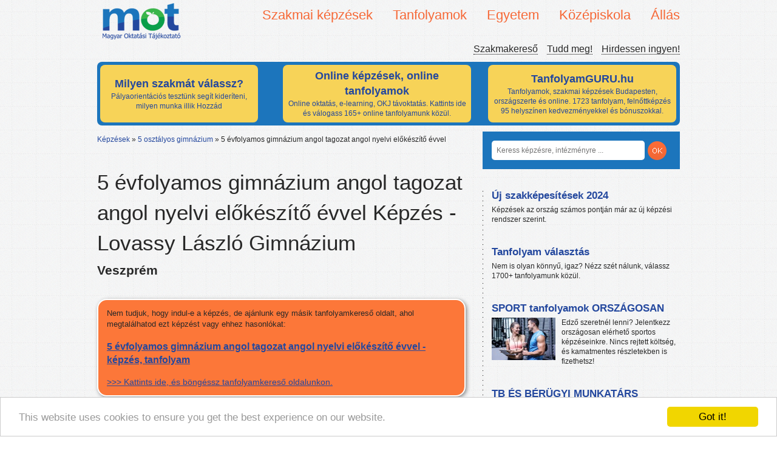

--- FILE ---
content_type: text/html; charset=UTF-8
request_url: https://mot.hu/kepzes/5-evfolyamos-gimnazium-emelt-szintu-angol-kepzes7
body_size: 8919
content:
<!doctype html>
<!--[if lt IE 7]>
<html class="no-js lt-ie9 lt-ie8 lt-ie7" lang="hu"> <![endif]-->
<!--[if IE 7]>
<html class="no-js lt-ie9 lt-ie8" lang="hu"> <![endif]-->
<!--[if IE 8]>
<html class="no-js lt-ie9" lang="hu"> <![endif]-->
<!--[if gt IE 8]><!-->
<html class="no-js" lang="hu"> <!--<![endif]-->
<head>
    <meta http-equiv="Content-Type" content="text/html; charset=UTF-8" />
    <meta http-equiv="X-UA-Compatible" content="IE=edge,chrome=1">

    <link rel="stylesheet" href="/fancybox/source/jquery.fancybox.css?v=2.1.5" type="text/css" media="screen" />
    <script type="text/javascript" src="/fancybox/source/jquery.fancybox.pack.js?v=2.1.5"></script>

    <title>5 évfolyamos gimnázium angol tagozat angol nyelvi előkészítő évvel képzés - Lovassy László Gimnázium</title>
    <meta name="description" content="Árak, informácók: 5 évfolyamos gimnázium angol tagozat angol nyelvi előkészítő évvel tanfolyam Veszprém. Válogass több tízezer kedvezményes képzés közül. ">
            <meta property="og:title" content="5 évfolyamos gimnázium angol tagozat angol nyelvi előkészítő évvel"/>
    <meta property="og:type" content="school"/>
    <meta property="og:url" content="http://www.facebook.com/pages/Tov%C3%A1bbtanul%C3%A1s/122811061150646"/>
    <meta property="og:image"
          content="http://mot.hu/bundles/frontend/img/logo.png"/>
    <meta property="og:site_name" content="MOT"/>
    <meta property="og:description"
          content=""/>
    <meta name="author" content="">
    <link rel="canonical" href="https://mot.hu/kepzes/5-evfolyamos-gimnazium-emelt-szintu-angol-kepzes7">
    <meta name="viewport" content="width=device-width">
    <meta name="google-site-verification" content="j05ji6-Q7VbmvLXKSjY13kaw3HMmYremBYGoJv-D0KI" />

    <link rel="stylesheet" href="/bundles/motadmin/chosen/chosen.css"/>

        <link href="/css/75d6379.css" rel="stylesheet">
    
    
    <script src="/bundles/frontend/js/libs/modernizr-2.5.3.min.js"></script>
    <script type="text/javascript">
        var layer = true;
    </script>

    <script src="//ajax.googleapis.com/ajax/libs/jquery/1.7.2/jquery.min.js"></script>
    <script>window.jQuery || document.write('<script src="/bundles/frontend/js/libs/jquery-1.7.2.min.js"><\/script>')</script>

    <script type="text/javascript">

        var _gaq = _gaq || [];
        _gaq.push(['_setAccount', 'UA-138163759-1']);
        _gaq.push(['_trackPageview']);

        (function() {
            var ga = document.createElement('script'); ga.type = 'text/javascript'; ga.async = true;
            ga.src = ('https:' == document.location.protocol ? 'https://ssl' : 'http://www') + '.google-analytics.com/ga.js';
            var s = document.getElementsByTagName('script')[0]; s.parentNode.insertBefore(ga, s);
        })();

    </script>

	<!-- Facebook Pixel Code -->
	<script>
	  !function(f,b,e,v,n,t,s)
	  {if(f.fbq)return;n=f.fbq=function(){n.callMethod?
	  n.callMethod.apply(n,arguments):n.queue.push(arguments)};
	  if(!f._fbq)f._fbq=n;n.push=n;n.loaded=!0;n.version='2.0';
	  n.queue=[];t=b.createElement(e);t.async=!0;
	  t.src=v;s=b.getElementsByTagName(e)[0];
	  s.parentNode.insertBefore(t,s)}(window, document,'script',
	  'https://connect.facebook.net/en_US/fbevents.js');
	  fbq('init', '429442177848096');
	  fbq('track', 'PageView');
	</script>
	<noscript><img height='1' width='1' style='display:none'
	  src='https://www.facebook.com/tr?id=429442177848096&ev=PageView&noscript=1'
	/></noscript>
	<!-- End Facebook Pixel Code -->


    <!-- Begin Cookie Consent plugin by Silktide - http://silktide.com/cookieconsent -->
    <script type="text/javascript">
	window.cookieconsent_options = {"message":"This website uses cookies to ensure you get the best experience on our website.","dismiss":"Got it!","learnMore":"More info","link":null,"theme":"light-bottom"};
    </script>

    <script type="text/javascript" src="//cdnjs.cloudflare.com/ajax/libs/cookieconsent2/1.0.9/cookieconsent.min.js"></script>
    <!-- End Cookie Consent plugin -->


</head>
<body>


<header id="header">
<!--
    <div id="bg">

    </div>
--> 
<!--  
    <div id="ad">
        <p>Tudd meg, mi lehet álmaid munkája, álmaid képzése!<small>Online segítünk, hogy megtaláld!</small></p>-->
<!--    </div>-->

    
    <div class="logo">
        <a href="/"><img src="/bundles/frontend/img/logo.png" alt="MOT - Magyar Oktatási Tájékoztató" title="Képzési, oktatási tájékoztató, szakmakereső oldal"></a>
    </div>
        <div id="nav-content">
        <nav id="primary">
            <ul class="dropdown">
                                <li><span>Szakmai képzések</span>
                    <ul>
                                                <li><a href="/kepzesek/szakmai-kepzesek/erettsegi-utani-szakkepzes" title="Érettségi utáni szakképzés"  >Érettségi utáni szakképzés</a></li>
                                                <li><a href="/kepzesek/szakmai-kepzesek/okj-kepzesek" title="OKJ képzések"  >OKJ képzések</a></li>
                                                <li><a href="/kepzesek/szakmai-kepzesek/szakkepesitesek-es-reszszakkepesitesek" title="Szakképesítések és részszakképesítések"  >Szakképesítések és részszakképesítések</a></li>
                                            </ul>
                </li>
                                <li><span>Tanfolyamok</span>
                    <ul>
                                                <li><a href="/kepzesek/tanfolyamok/autosiskolak" title="Autósiskolák"  >Autósiskolák</a></li>
                                                <li><a href="/kepzesek/tanfolyamok/felnottkepzo-tanfolyamok" title="Felnőttképző tanfolyamok"  >Felnőttképző tanfolyamok</a></li>
                                                <li><a href="/kepzesek/tanfolyamok/hatosagi-kepzesek" title="Hatósági képzések"  >Hatósági képzések</a></li>
                                                <li><a href="/kepzesek/tanfolyamok/hobbi-tanfolyamok" title="Hobbi tanfolyamok"  >Hobbi tanfolyamok</a></li>
                                                <li><a href="/kepzesek/tanfolyamok/nyelvtanfolyamok" title="Nyelvtanfolyamok"  >Nyelvtanfolyamok</a></li>
                                                <li><a href="/kepzesek/tanfolyamok/szamitastechnikai-tanfolyamok" title="Számítástechnikai tanfolyamok"  >Számítástechnikai tanfolyamok</a></li>
                                                <li><a href="/kepzesek/tanfolyamok/termeszetgyogyasz-tanfolyamok" title="Természetgyógyász tanfolyamok"  >Természetgyógyász tanfolyamok</a></li>
                                            </ul>
                </li>
                                <li><span>Egyetem</span>
                    <ul>
                                                <li><a href="/kepzesek/egyetem/alapkepzes-ba-bsc" title="Alapképzés (Ba, Bsc)"  >Alapképzés (Ba, Bsc)</a></li>
                                                <li><a href="/kepzesek/egyetem/fsz-kepzes" title="FSZ képzés"  >FSZ képzés</a></li>
                                                <li><a href="/kepzesek/egyetem/mesterkepzes-ma-msc" title="Mesterképzés (Ma, Msc)"  >Mesterképzés (Ma, Msc)</a></li>
                                                <li><a href="/kepzesek/egyetem/szakiranyu-tovabbkepzes" title="Szakirányú továbbképzés"  >Szakirányú továbbképzés</a></li>
                                            </ul>
                </li>
                                <li><span>Középiskola</span>
                    <ul>
                                                <li><a href="/kepzesek/kozepiskola/4-osztalyos-gimnazium" title="4 osztályos gimnázium"  >4 osztályos gimnázium</a></li>
                                                <li><a href="/kepzesek/kozepiskola/5-osztalyos-gimnazium" title="5 osztályos gimnázium"  >5 osztályos gimnázium</a></li>
                                                <li><a href="/kepzesek/kozepiskola/6-osztalyos-gimnazium" title="6 osztályos gimnázium"  >6 osztályos gimnázium</a></li>
                                                <li><a href="/kepzesek/kozepiskola/8-osztalyos-gimnazium" title="8 osztályos gimnázium"  >8 osztályos gimnázium</a></li>
                                                <li><a href="/kepzesek/kozepiskola/altalanos-iskola" title="Általános iskola"  >Általános iskola</a></li>
                                                <li><a href="/kepzesek/kozepiskola/erettsegi-felkeszito-tanfolyamok" title="Érettségi felkészítő tanfolyamok"  >Érettségi felkészítő tanfolyamok</a></li>
                                                <li><a href="/kepzesek/kozepiskola/erettsegi-felnotteknek" title="Érettségi felnőtteknek"  >Érettségi felnőtteknek</a></li>
                                                <li><a href="/kepzesek/kozepiskola/szakiskolak" title="Szakiskolák"  >Szakiskolák</a></li>
                                                <li><a href="/kepzesek/kozepiskola/szakkozepiskolak" title="Szakközépiskolák"  >Szakközépiskolák</a></li>
                                            </ul>
                </li>
                                <li><span>Állás</span>
                    <ul>
                                                <li><a href="/kepzesek/allas/allas" title="Állás"  >Állás</a></li>
                                            </ul>
                </li>
                            </ul>
        </nav>


        <nav id="secondary">
            <ul>
                <li><a href="/blog" title="Magyar Oktatási Tájékoztató - Szakmakereső blog">Szakmakereső</a></li>
                <li><a href="/tudd-meg/" title="Tájékoztató: továbbtanulás, pályaválasztás, oktatás témakörben">Tudd meg!</a></li>
                <li><a href="https://docs.google.com/forms/d/e/1FAIpQLSfTiEVCoK_3FFpxKnumWXiUJjE20SfRJ1ENieRPKNof31yuTg/viewform?usp=sf_link" title="Hirdessen a MOT-n ingyen" target="_blank">Hirdessen ingyen!</a></li>
            </ul>
        </nav>
    </div>
    <div class="clear"></div>
    <style>

    .cont {
        width:950px;
        margin-top:10px;
        padding-bottom:0px;
        padding-left:5px;
        padding-right:5px;
        padding-top:5px;
        background-color: #1C75BC;
        height: 100px;
        -moz-border-radius: 8px;
        -webkit-border-radius: 8px;
        -khtml-border-radius: 8px;
        border-radius: 8px;
    }

    .rounded_bg {

        display:inline-block;
        background-color: #F7D358;
        padding: 5px 5px;
        width: 250px;
        height: 85px;
        margin-right: 38px;
        -moz-border-radius: 8px;
        -webkit-border-radius: 8px;
        -khtml-border-radius: 8px;
        border-radius: 8px;

    }

    .rounded_bg_1 {

        display:inline-block;
        background-color: #F7D358;
        padding: 5px 5px;
        width: 300px;
        height: 85px;
        margin-right: 20px;
        -moz-border-radius: 8px;
        -webkit-border-radius: 8px;
        -khtml-border-radius: 8px;
        border-radius: 8px;

    }

    .rounded_bg_2 {

        display:inline-block;
        background-color: #F7D358;
        padding: 5px 5px;
        width: 300px;
        height: 85px;
        margin-left: 5px;
        -moz-border-radius: 8px;
        -webkit-border-radius: 8px;
        -khtml-border-radius: 8px;
        border-radius: 8px;

    }

    .content_format {
        width:250px;
        height:85px;
        padding:0;
        margin:0;
        position: absolute;
        text-align: center;
    }

    .content_format_1 {
        width:300px;
        height:85px;
        padding:0;
        vertical-align: middle;
        margin:0;

        text-align: center;

    }

    .content_format_2 {
        width:300px;
        height:85px;
        padding:0;
        margin:0;
        position: absolute;
        text-align: center;
    }



    .cim {
        display: absolute;
        font-weight: bold;
        font-size: 18px;
    }

    /*.content_format_1:before {*/
        /*content: '';*/
        /*display: inline-block;*/
        /*vertical-align: middle;*/
        /*margin-right: -0.25em; *//* Adjusts for spacing */

        /* For visualization*/

    /*}*/

    .pos {
        position: inherit !important;
    }

    .block {
        text-align: center;
        background: #c0c0c0;
        height: 85px;
        border: #a0a0a0 solid 1px;
    }

    .block:before {
        content: '';
        display: relative;
        height: 100%;
        vertical-align: middle;
        margin-right: -0.25em; /* Adjusts for spacing */

        /* For visualization
        background: #808080; width: 5px;
        */
    }

    .centered {
        /*display: inline-block;*/
        vertical-align: middle;
        width: 300px;
        border: #a0a0a0 solid 1px;
        background: #f5f5f5;
    }

    a:link{
        color:#24489E;
    }

    a:hover {
	color:#24489E;
    }

    a:visited{
        color:#24489E;
    }

    a:focus{
        color:#24489E;
    }
    a:active{
        color:#24489E;
    }


</style>


<div class="cont">


    
    <div class="rounded_bg" >

        
            <a href="https://tanuljtovabb.hu/milyen-szakma-illik-hozzad/?utm_source=mot&amp;utm_medium=cpc&amp;utm_campaign=cimdoboz" target="_blank">
                                    <table>
                        <tr>
                            <td class="content_format pos" style="vertical-align: middle !important;text-align: center">
                                <div class="cim">Milyen szakmát válassz?</div>
                                Pályaorientációs tesztünk segít kideríteni, milyen munka illik Hozzád

                            </td>
                        </tr>
                    </table>
                            </a>
        
    </div>
    
    
    <div class="rounded_bg_1" >

        
            <a href="https://tanfolyamguru.hu/online-tanfolyamok/?utm_source=mot&amp;utm_medium=cpc&amp;utm_campaign=cimdobozonline" target="_blank">
                
                    <table>
                        <tr>
                            <td class="content_format_1 pos" style="vertical-align: middle !important;text-align: center">
                                <div class="cim">Online képzések, online tanfolyamok</div>
                                    Online oktatás, e-learning, OKJ távoktatás. Kattints ide és válogass 165+ online tanfolyamunk közül.

                            </td>
                        </tr>
                    </table>


                            </a>
        
    </div>

    
    
    <div class="rounded_bg_2" >

        
            <a href="https://tanfolyamguru.hu/?utm_source=mot&amp;utm_medium=cpc&amp;utm_campaign=cimdobozfooldal" target="_blank">
                                    <table>
                        <tr>
                            <td class="content_format_2 pos" style="vertical-align: middle;text-align: center">
                                <div class="cim">TanfolyamGURU.hu</div>
                                Tanfolyamok, szakmai képzések Budapesten, országszerte és online. 1723 tanfolyam, felnőttképzés 95 helyszínen kedvezményekkel és bónuszokkal.

                            </td>
                        </tr>
                    </table>
                            </a>
        
    </div>

    
</div>
</header>
<!--<div class="clearfix cf"></div>-->
<div role="main" id="container">
    <div id="content">
                <nav id="breadcrumbs">
                        <ul>
                <li><a href="/">Képzések</a> &raquo;</li>
                                <li>
                                        <a href="/kepzesek/kozepiskola/5-osztalyos-gimnazium">5 osztályos gimnázium</a> &raquo;
                                    </li>
                                <li>
                                        <span>5 évfolyamos gimnázium angol tagozat angol nyelvi előkészítő évvel</span>
                                    </li>
                            </ul>
                    </nav>
                    <style type="text/css">
        .only_white {
            color: #FFFFFF !important;
        }

        .only_white :hover {
            color: #FFFFFF !important;
        }

        .only_white :active {
            color: #FFFFFF !important;
        }

        .fancybox-skin {
            -webkit-box-shadow: 0 0 0;
            -moz-box-shadow: 0 0 0;
            box-shadow: 0 0 0;
            padding: 0 !important;
            width: 700px !important;
            height: 469px !important;
        }

        .sarga_link_doboz {
            moz-box-shadow: 2px 2px 6px #888;
            -webkit-box-shadow: 2px 2px 6px #888;
            box-shadow: 2px 2px 6px #888;
            padding-left: 14px;
            padding-right: 14px;
            width: 575px;
            padding-bottom: 12px;
            background-color: #FC7739;
            border-radius: 16px;
            border-style: solid;
            border-color: #FFFFFF;
            border: 2px solid #FFF !important;

        }

        .sarga_link_p {
            font-size: 13px;
        }

        .sarga_link {
            font-size: 14px;
            text-decoration: underline;
            margin-bottom: 6px;
        }

        .rounded {
            -moz-border-radius: 12px;
            -webkit-border-radius: 12px;
            -khtml-border-radius: 12px;
            border-radius: 12px;
        }

        .doboz {
            height: 40px;
            padding-left: 15px;
            padding-right: 15px;
            background-color: #004080;

            color: #FFF;
        }

    </style>

 
    <div class="cim kepzes-cim">
        <h1 class="focim-kepzes">5 évfolyamos gimnázium angol tagozat angol nyelvi előkészítő évvel Képzés - Lovassy László Gimnázium</h1>

        <h3>Veszprém</h3>

        <p class="jellemzok"></p>

               </div>

    

            
                    

    
    <div style="clear:both;"></div>                <div class="sarga_link_doboz">
            <p class="sarga_link_p">Nem tudjuk, hogy indul-e a képzés, de ajánlunk egy másik tanfolyamkereső oldalt, ahol megtalálhatod ezt képzést vagy ehhez hasonlókat:</p>
            <a class="sarga_link" href="https://tanfolyamguru.hu/tanfolyamok?kereses=5 évfolyamos gimnázium&utm_source=mot&utm_medium=cpc&utm_campaign=nemindulkeres" target="_blank"><h3>5 évfolyamos gimnázium angol tagozat angol nyelvi előkészítő évvel - képzés, tanfolyam</h3>>>> Kattints ide, és böngéssz tanfolyamkereső oldalunkon.</a>
        </div>		
    
        <div class="description" style="margin-top: 10px;">
        <h2 class="cim">Lovassy Gimn - Lovassy László Gimnázium</h2>
    <span class="cim">8200 Veszprém
        , Cserhát ltp. 11.
        <a href="http://maps.google.hu/maps?q=Veszpr%C3%A9m,%20Cserh%C3%A1t+ltp.+11." target="_blank">Térkép <img
                    src="/bundles/frontend/img/map-image.png" alt="Google maps"></a></span>

        <p><a href="/intezmeny/lovassy-laszlo-gimnazium">Tovább az intézmény
                oldalára &rarr;</a></p>

                        

    </div>
    <br>
    <div class="clear spacer"></div>
    <div class="fb-comments" data-href="https://mot.hu/kepzes/5-evfolyamos-gimnazium-emelt-szintu-angol-kepzes7"
         data-num-posts="5" data-width="620"></div>

    
        </div>
    <div id="sidebar">
        <div id="search">
            <form action="/kereses">
                <input type="search" name="s" placeholder="Keress képzésre, intézményre ...">
                <!--<button>OK</button>-->
                <button type="submit"></button>
            </form>
        </div>
        <div class="clearfix clear"></div>
        <div class="inner">
            

                                                        <article class="cikk hirdetes">
    <header>
        <h3>
            <a target="_blank" rel="nofollow" href="/hirdetes/kattintas/b409619e2ca2de8cb8f2391d8c9f128fc3fd2e6b" title="Új szakképesítések 2024"  >Új szakképesítések 2024</a>
        </h3>
    </header>
    <p>
                Képzések az ország számos pontján már az új képzési rendszer szerint.
    </p>

    <div class="clear"></div>
</article>
                                            <article class="cikk hirdetes">
    <header>
        <h3>
            <a target="_blank" rel="nofollow" href="/hirdetes/kattintas/22b4f0f6c7b7f2cd3f5ba4791c33eb31845b5f48" title="Tanfolyam választás"  >Tanfolyam választás</a>
        </h3>
    </header>
    <p>
                Nem is olyan könnyű, igaz? Nézz szét nálunk, válassz 1700+ tanfolyamunk közül.
    </p>

    <div class="clear"></div>
</article>
                                            <article class="cikk hirdetes">
    <header>
        <h3>
            <a target="_blank" rel="nofollow" href="/hirdetes/kattintas/c4a48f73df69d7ed627367759670b61ab466b8a0" title="SPORT tanfolyamok ORSZÁGOSAN"  >SPORT tanfolyamok ORSZÁGOSAN</a>
        </h3>
    </header>
    <p>
        <img src="/uploads/a4f2d4254510b03d.jpg" alt="SPORT tanfolyamok ORSZÁGOSAN">        Edző szeretnél lenni? Jelentkezz országosan elérhető sportos képzéseinkre. Nincs rejtett költség, és kamatmentes részletekben is fizethetsz!
    </p>

    <div class="clear"></div>
</article>
                                            <article class="cikk hirdetes">
    <header>
        <h3>
            <a target="_blank" rel="nofollow" href="/hirdetes/kattintas/71676f2bfa2337c97f71051817fce825268b68fe" title="TB ÉS BÉRÜGYI MUNKATÁRS KÉPZÉS ONLINE"  >TB ÉS BÉRÜGYI MUNKATÁRS KÉPZÉS ONLINE</a>
        </h3>
    </header>
    <p>
        <img src="/uploads/bbb26bd48c.jpg" alt="TB ÉS BÉRÜGYI MUNKATÁRS KÉPZÉS ONLINE">        Minőségi ONLINE oktatás keretében most 
TÁRSADALOMBIZTOSÍTÁSI ÉS BÉRÜGYI MUNKATÁRS lehetsz a Stabil Tudás jóvoltából.
    </p>

    <div class="clear"></div>
</article>
                                            <article class="cikk hirdetes">
    <header>
        <h3>
            <a target="_blank" rel="nofollow" href="/hirdetes/kattintas/80b3765e2ce98c71700c63d62d133cfe15c3dbbb" title="OKJ képzést keresel?"  >OKJ képzést keresel?</a>
        </h3>
    </header>
    <p>
                2021-től indítható, OKJ-t felváltó friss szakképesítések széles választékban, 150+ helyszínen. Találd meg álmaid szakmáját tanfolyamkereső oldalunkon.
    </p>

    <div class="clear"></div>
</article>
                                            <article class="cikk hirdetes">
    <header>
        <h3>
            <a target="_blank" rel="nofollow" href="/hirdetes/kattintas/56e165837547907b6f9f710e95a58ff5fdac88a2" title="Raktáros tanfolyam ORSZÁGOSAN ⏰"  >Raktáros tanfolyam ORSZÁGOSAN ⏰</a>
        </h3>
    </header>
    <p>
        <img src="/uploads/2227ac554e9194395.jpg" alt="Raktáros tanfolyam ORSZÁGOSAN ⏰">        Szerezz szakmát rövid idő alatt! ⚡ ⚡ ⚡ Munka és család mellett is könnyen elvégezhető. ▶▶ A tanfolyamot részletekben is fizetheted. ▶▶ Nézd meg érveinket itt!
    </p>

    <div class="clear"></div>
</article>
                                            <article class="cikk hirdetes">
    <header>
        <h3>
            <a target="_blank" rel="nofollow" href="/hirdetes/kattintas/b2a94085b492a4daa81c161bebbcd5d598c574a4" title="Segédgondozó tanfolyam ORSZÁGOSAN"  >Segédgondozó tanfolyam ORSZÁGOSAN</a>
        </h3>
    </header>
    <p>
        <img src="/uploads/d28c422920.jpg" alt="Segédgondozó tanfolyam ORSZÁGOSAN">        Gondozó szeretnél lenni? EZT IMÁDNI FOGOD! ❤️ Segédgondozó tanfolyam 6 hónap alatt ▶ Munka és család mellett is könnyen elvégezhető. ▶ Segítőkész ügyfélszolgálat. ❤ Érdeklődj most!
    </p>

    <div class="clear"></div>
</article>
                                            <article class="cikk hirdetes">
    <header>
        <h3>
            <a target="_blank" rel="nofollow" href="/hirdetes/kattintas/0e8ff706b330a25acc7522c297fa75fa02464282" title="Junior Frontend fejlesztő képzés"  >Junior Frontend fejlesztő képzés</a>
        </h3>
    </header>
    <p>
        <img src="/uploads/c80c9b868eb7424e0264.jpg" alt="Junior Frontend fejlesztő képzés">        Programozó szeretnél lenni? ▶ EZT IMÁDNI FOGOD! ❤️ FRONTEND fejlesztő tanfolyam 8-10 hónap alatt. ⚠  Ez már a 2021-től indítható, új típusú szakmai képzés. ⚠ Munka és család mellett is elvégezhető.
    </p>

    <div class="clear"></div>
</article>
                                            <article class="cikk hirdetes">
    <header>
        <h3>
            <a target="_blank" rel="nofollow" href="/hirdetes/kattintas/dafd315ccaa70579d74ad079b6fcf1baee2ab3c8" title="Munkahelyi elsősegély e-learning"  >Munkahelyi elsősegély e-learning</a>
        </h3>
    </header>
    <p>
        <img src="/uploads/21c685b19f5.jpg" alt="Munkahelyi elsősegély e-learning">        Ha már minden munkahelyre kötelező a munkahelyi elsősegélynyújtó, miért ne tanulnál otthonról és élvezetesen?
    </p>

    <div class="clear"></div>
</article>
                                            <article class="cikk hirdetes">
    <header>
        <h3>
            <a target="_blank" rel="nofollow" href="/hirdetes/kattintas/3e0fb585c5c46fcd5285364660506945360b166e" title="Sportoktató képzés ORSZÁGOSAN"  >Sportoktató képzés ORSZÁGOSAN</a>
        </h3>
    </header>
    <p>
                Sportoktató szeretnél lenni? EZT IMÁDNI FOGOD! Sportoktató tanfolyam 6-8 hónap alatt profiktól! ÚJ TÍPUSÚ, 2021-től indítható szakképesítés. Munka és család mellett is könnyen elvégezhető.
    </p>

    <div class="clear"></div>
</article>
                    <div style="padding-left: 15px;"><iframe style="border: 0px;" src="https://tanfolyamokj.hu/ajanlott-tanfolyamok-iframe/" height="300"></iframe></div><div style="padding-left: 15px;"><h3 class="feed-title">Szakképzés, oktatás friss hírek</h3><div style="padding-left: 8px;"><script src="//rss.bloople.net/?url=https%3A%2F%2Fszakmaportal.hu%2Ffeed%2F&detail=-1&limit=12&showtitle=false&type=js"></script></div></div><div style="padding-left: 15px;"><h3 class="feed-title">Tanfolyam Blog</h3><div style="padding-left: 8px;"><script src="//rss.bloople.net/?url=https%3A%2F%2Ftanfolyamokj.hu%2Fblog%2Ffeed%2F&detail=-1&limit=10&showtitle=false&type=js"></script></div></div>                    </div>
    </div>
</div>
<div class="clear"></div>
<footer>
    <nav>
                <div class="column">
            <img src="/bundles/frontend/img/lablec.png" alt="Magyar Oktatási Tájékoztató" title="Iskolák, gimnáziumok, felnőttképzők listája">
            <ul>
                <li><a href="/admin/" title="MOT - Admin felület iskoláknak, felnőttképzőknek">Admin felület</a></li>
                <li><a href="https://docs.google.com/forms/d/e/1FAIpQLSfTiEVCoK_3FFpxKnumWXiUJjE20SfRJ1ENieRPKNof31yuTg/viewform?usp=sf_link" title="Hirdetési lehetőség a MOT-on" target="_blank">Média ajánlat</a></li>
            </ul>
        </div>

        <div class="column">
            <h3>Legnépszerűbb 5 osztályos gimnázium képzések</h3>
            <ul>
                                                    <li><a href="/kepzes/kozgazdasagi-szakkozepiskola-kepzes2">Közgazdasági szakközépiskola képzés</a></li>
                                    <li><a href="/kepzes/4-evfolyamos-gimnazium-emelt-szintu-spanyol-oktatas3">Négyévfolyamos gimnázium emelt szintű</a></li>
                                    <li><a href="/kepzes/allattarto-telepi-munkas">Állattartó telepi munkás</a></li>
                                    <li><a href="/kepzes/4-evfolyamos-gimnazium-emelt-szintu-nemet-oktatas21">Négyévfolyamos gimnázium emelt szintű</a></li>
                                    <li><a href="/kepzes/5-evfolyamos-gimnazium-angol-nyelvi-elokeszito-evvel-18476">5 évfolyamos gimnázium angol nyelvi előkészítő évvel</a></li>
                                                </ul>
        </div>

        <div class="column">
            <h3>Legnépszerűbb 5 osztályos gimnázium intézmények</h3>
            <ul>
                                                    <li><a href="/intezmeny/bajza-jozsef-gimnazium-es-szakkozepiskola">Bajza József Gimnázium és Szakközépiskola</a></li>
                                    <li><a href="/intezmeny/barczi-gusztav-ovoda-altalanos-iskola-es-specialis-szakiskola-diakotthon-modszertani-kozpont-es-nevelesi-tanacsado">Bárczi Gusztáv Óvoda, Általános Iskola és Speciális Szakiskola, Diákotthon, Módszertani Központ és Nevelési Tanácsadó</a></li>
                                    <li><a href="/intezmeny/tanext-akademia-szakkepzo-iskola">Tanext Akadémia Szakképző Iskola</a></li>
                                    <li><a href="/intezmeny/arany-janos-muszaki-szakkozepiskola-es-szakiskola">Arany János Műszaki Szakközépiskola és Szakiskola</a></li>
                                    <li><a href="/intezmeny/europa-2000-turisztika-vendeglato-film-es-kommunikacios-kozepiskola-szakkepzo-iskola">Európa 2000 Turisztika- Vendéglátó, Film és Kommunikációs Középiskola, Szakképző iskola</a></li>
                                                </ul>
        </div>

        <div class="column">
            <h3>Legnépszerűbb 5 osztályos gimnázium képzési témák</h3>
            <ul>
                                                    <li>
                    <a href="/kepzesek/kozepiskola/5-osztalyos-gimnazium/t%3Amuszaki-ipari-kepzesek">Műszaki, ipari képzések</a>
                </li>
                                    <li>
                    <a href="/kepzesek/kozepiskola/5-osztalyos-gimnazium/t%3Agazdasagi-kepzesek">Gazdasági képzések</a>
                </li>
                                    <li>
                    <a href="/kepzesek/kozepiskola/5-osztalyos-gimnazium/t%3Aegeszsegugyi-szocialis-kepzesek">Egészségügyi, szociális képzések</a>
                </li>
                                    <li>
                    <a href="/kepzesek/kozepiskola/5-osztalyos-gimnazium/t%3Aszolgaltatoipari-kepzesek">Szolgáltatóipari képzések</a>
                </li>
                                    <li>
                    <a href="/kepzesek/kozepiskola/5-osztalyos-gimnazium/t%3Amuveszeti-kepzesek">Művészeti képzések</a>
                </li>
                                                </ul>
        </div>
            </nav>
    <div class="clear"></div>
    <!--<img src="" alt="logo">-->
    <p class="copy">&copy; 2019 Magyar Oktatási Tájékoztató&nbsp;&nbsp;&nbsp;&nbsp;&nbsp;&nbsp;&nbsp; &nbsp;&nbsp;&nbsp;&nbsp;&nbsp;&nbsp;&nbsp;&nbsp;&nbsp;&nbsp;Kapcsolat: info(kukac)motadmin(pont)hu</p>

</footer>

    <script src="/js/624848e.js"></script>

        <script type="text/javascript" src="/js/449be89.js"></script>
    

<script type="text/javascript">
    setTimeout(function(){
        var a=document.createElement("script");
        var b=document.getElementsByTagName("script")[0];
        a.src=document.location.protocol+"//dnn506yrbagrg.cloudfront.net/pages/scripts/0013/2570.js?"+Math.floor(new Date().getTime()/3600000);
        a.async=true;a.type="text/javascript";b.parentNode.insertBefore(a,b);
    },1);
</script>


<!-- Facebook Pixel Code -->
<script>
  !function(f,b,e,v,n,t,s)
  {if(f.fbq)return;n=f.fbq=function(){n.callMethod?
  n.callMethod.apply(n,arguments):n.queue.push(arguments)};
  if(!f._fbq)f._fbq=n;n.push=n;n.loaded=!0;n.version='2.0';
  n.queue=[];t=b.createElement(e);t.async=!0;
  t.src=v;s=b.getElementsByTagName(e)[0];
  s.parentNode.insertBefore(t,s)}(window, document,'script',
  'https://connect.facebook.net/en_US/fbevents.js');
  fbq('init', '1653967251492027');
  fbq('track', 'PageView');
</script>
<noscript><img height="1" width="1" style="display:none"
  src="https://www.facebook.com/tr?id=1653967251492027&ev=PageView&noscript=1"
/></noscript>
<!-- End Facebook Pixel Code -->
</body>
</html>


--- FILE ---
content_type: text/javascript; charset=utf-8
request_url: https://rss.bloople.net/?url=https%3A%2F%2Ftanfolyamokj.hu%2Fblog%2Ffeed%2F&detail=-1&limit=10&showtitle=false&type=js
body_size: 1169
content:
var container = document.createElement("div");
container.innerHTML = "<h3 class=\"feed-title\"><a href=\"https://tanfolyamokj.hu/blog\" target=\"_blank\">TanfolyamOKJ.hu Blog<\/a><\/h3><h4 class=\"feed-item-title\"><a href=\"https://tanfolyamokj.hu/blog/karriervaltas-okosan-2026/\" target=\"_blank\">Miért bukik el sok karrierváltás már az elején? Lerántjuk a leplet – nemcsak a problémáról, hanem a megoldásról is<\/a><\/h4><h4 class=\"feed-item-title\"><a href=\"https://tanfolyamokj.hu/blog/diploma-nelkul-stabil-fizetes-ezekre-a-tanfolyamokra-most-nagy-a-kereslet/\" target=\"_blank\">Nem diploma, mégis stabil fizetés – ezekre a tanfolyamokra most nagy a kereslet<\/a><\/h4><h4 class=\"feed-item-title\"><a href=\"https://tanfolyamokj.hu/blog/miert-erdemes-mar-most-telen-belevagni-az-aranykalaszos-kepzesbe/\" target=\"_blank\">Miért érdemes már most, télen belevágni az Aranykalászos képzésbe?<\/a><\/h4><h4 class=\"feed-item-title\"><a href=\"https://tanfolyamokj.hu/blog/fitness-szakma-noi-arca-mint-hivatas/\" target=\"_blank\">A fitness szakma női arca – miért választanak egyre többen edzői karriert?<\/a><\/h4><h4 class=\"feed-item-title\"><a href=\"https://tanfolyamokj.hu/blog/a-lelki-egeszseg-nem-luxus-mentalhigienes-szakember-elonyei-cegeknel/\" target=\"_blank\">A lelki egészség nem luxus – miért fontos, hogy a cégeknél is legyen mentálhigiénés szakember?<\/a><\/h4><h4 class=\"feed-item-title\"><a href=\"https://tanfolyamokj.hu/blog/milyen-szakmat-erdemes-tanulni-2026/\" target=\"_blank\">Az egyetlen újévi fogadalom, ami tényleg működik<\/a><\/h4><h4 class=\"feed-item-title\"><a href=\"https://tanfolyamokj.hu/blog/onfejlesztes-akar-otthonrol-online-tanfolyamokkal/\" target=\"_blank\">Hogyan lesz az újévi fogadalomból kézzelfogható eredmény?<\/a><\/h4><h4 class=\"feed-item-title\"><a href=\"https://tanfolyamokj.hu/blog/uzletvezeto-vegzettseg-elonyei/\" target=\"_blank\">Kell-e végzettség üzletvezetőnek? – mit várnak el a munkáltatók?<\/a><\/h4><h4 class=\"feed-item-title\"><a href=\"https://tanfolyamokj.hu/blog/kell-vegzettseg-bebiszitternek-kepzes-online/\" target=\"_blank\">Kell végzettség bébiszitternek? – mit várnak el a szülők?<\/a><\/h4><h4 class=\"feed-item-title\"><a href=\"https://tanfolyamokj.hu/blog/hogyan-lehetek-viragkoto-lepesrol-lepesre-kezdoknek/\" target=\"_blank\">Hogyan lehetek virágkötő? – lépésről lépésre kezdőknek<\/a><\/h4><div style=\"text-align: end;\">\n  <a href=\"https://rss.bloople.net/\" target=\"_blank\" style=\"color: #000000;\">Powered by RSS 2 HTML<\/a>\n<\/div>\n\n<!-- To create this output, visit: https://rss2html.net/build_embeds/new?embed_render_title=false&feed_render_description=false&feed_render_image=false&item_count=10&item_render_body=false&strip_html=false&template=legacy&url=https%3A%2F%2Ftanfolyamokj.hu%2Fblog%2Ffeed%2F -->\n";
var nodes = [].slice.call(container.childNodes);
var script = document.scripts[document.scripts.length - 1];
var parent = script.parentNode;
while(nodes.length > 0) parent.insertBefore(nodes.shift(), script);
parent.removeChild(script);
